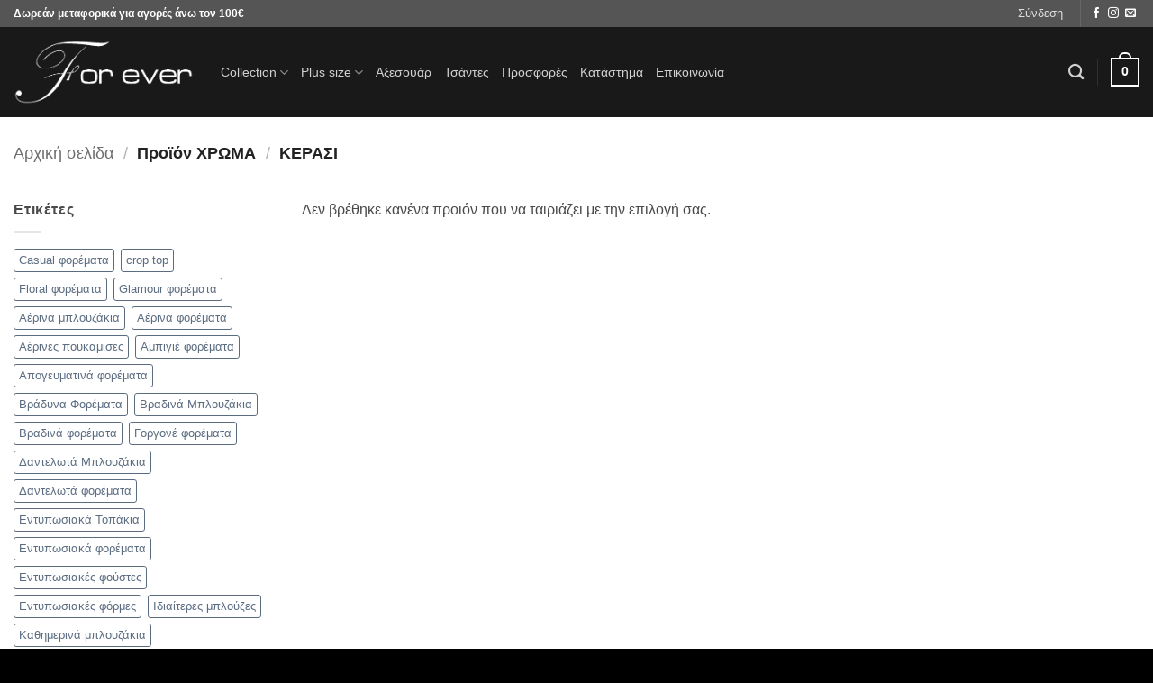

--- FILE ---
content_type: text/html; charset=UTF-8
request_url: https://www.foreverchania.gr/chroma/kerasi/
body_size: 17559
content:
<!DOCTYPE html>
<html lang="el" class="loading-site no-js">
<head>
	<meta charset="UTF-8" />
	<link rel="profile" href="https://gmpg.org/xfn/11" />
	<link rel="pingback" href="https://www.foreverchania.gr/xmlrpc.php" />

					<script type="1c2c26ec914b82ef89e79243-text/javascript">document.documentElement.className = document.documentElement.className + ' yes-js js_active js'</script>
			<script type="1c2c26ec914b82ef89e79243-text/javascript">(function(html){html.className = html.className.replace(/\bno-js\b/,'js')})(document.documentElement);</script>
<meta name='robots' content='index, follow, max-image-preview:large, max-snippet:-1, max-video-preview:-1' />
<meta name="viewport" content="width=device-width, initial-scale=1" />
	<!-- This site is optimized with the Yoast SEO plugin v26.7 - https://yoast.com/wordpress/plugins/seo/ -->
	<title>ΚΕΡΑΣΙ - For ever Chania Clothing &amp; Accessories</title>
	<link rel="canonical" href="https://www.foreverchania.gr/chroma/kerasi/" />
	<meta property="og:locale" content="el_GR" />
	<meta property="og:type" content="article" />
	<meta property="og:title" content="ΚΕΡΑΣΙ - For ever Chania Clothing &amp; Accessories" />
	<meta property="og:url" content="https://www.foreverchania.gr/chroma/kerasi/" />
	<meta property="og:site_name" content="For ever Chania Clothing &amp; Accessories" />
	<meta name="twitter:card" content="summary_large_image" />
	<script type="application/ld+json" class="yoast-schema-graph">{"@context":"https://schema.org","@graph":[{"@type":"CollectionPage","@id":"https://www.foreverchania.gr/chroma/kerasi/","url":"https://www.foreverchania.gr/chroma/kerasi/","name":"ΚΕΡΑΣΙ - For ever Chania Clothing & Accessories","isPartOf":{"@id":"https://www.foreverchania.gr/#website"},"breadcrumb":{"@id":"https://www.foreverchania.gr/chroma/kerasi/#breadcrumb"},"inLanguage":"el"},{"@type":"BreadcrumbList","@id":"https://www.foreverchania.gr/chroma/kerasi/#breadcrumb","itemListElement":[{"@type":"ListItem","position":1,"name":"Home","item":"https://www.foreverchania.gr/"},{"@type":"ListItem","position":2,"name":"ΚΕΡΑΣΙ"}]},{"@type":"WebSite","@id":"https://www.foreverchania.gr/#website","url":"https://www.foreverchania.gr/","name":"For ever Chania Clothing &amp; Accessories","description":"","potentialAction":[{"@type":"SearchAction","target":{"@type":"EntryPoint","urlTemplate":"https://www.foreverchania.gr/?s={search_term_string}"},"query-input":{"@type":"PropertyValueSpecification","valueRequired":true,"valueName":"search_term_string"}}],"inLanguage":"el"}]}</script>
	<!-- / Yoast SEO plugin. -->


<link rel='prefetch' href='https://www.foreverchania.gr/wp-content/themes/flatsome/assets/js/flatsome.js?ver=e2eddd6c228105dac048' />
<link rel='prefetch' href='https://www.foreverchania.gr/wp-content/themes/flatsome/assets/js/chunk.slider.js?ver=3.20.2' />
<link rel='prefetch' href='https://www.foreverchania.gr/wp-content/themes/flatsome/assets/js/chunk.popups.js?ver=3.20.2' />
<link rel='prefetch' href='https://www.foreverchania.gr/wp-content/themes/flatsome/assets/js/chunk.tooltips.js?ver=3.20.2' />
<link rel='prefetch' href='https://www.foreverchania.gr/wp-content/themes/flatsome/assets/js/woocommerce.js?ver=1c9be63d628ff7c3ff4c' />
<link rel="alternate" type="application/rss+xml" title="Ροή RSS &raquo; For ever Chania Clothing &amp; Accessories" href="https://www.foreverchania.gr/feed/" />
<link rel="alternate" type="application/rss+xml" title="Ροή Σχολίων &raquo; For ever Chania Clothing &amp; Accessories" href="https://www.foreverchania.gr/comments/feed/" />
<link rel="alternate" type="application/rss+xml" title="Ροή για For ever Chania Clothing &amp; Accessories &raquo; ΚΕΡΑΣΙ ΧΡΩΜΑ" href="https://www.foreverchania.gr/chroma/kerasi/feed/" />
<style id='wp-img-auto-sizes-contain-inline-css' type='text/css'>
img:is([sizes=auto i],[sizes^="auto," i]){contain-intrinsic-size:3000px 1500px}
/*# sourceURL=wp-img-auto-sizes-contain-inline-css */
</style>

<style id='wp-emoji-styles-inline-css' type='text/css'>

	img.wp-smiley, img.emoji {
		display: inline !important;
		border: none !important;
		box-shadow: none !important;
		height: 1em !important;
		width: 1em !important;
		margin: 0 0.07em !important;
		vertical-align: -0.1em !important;
		background: none !important;
		padding: 0 !important;
	}
/*# sourceURL=wp-emoji-styles-inline-css */
</style>
<style id='wp-block-library-inline-css' type='text/css'>
:root{--wp-block-synced-color:#7a00df;--wp-block-synced-color--rgb:122,0,223;--wp-bound-block-color:var(--wp-block-synced-color);--wp-editor-canvas-background:#ddd;--wp-admin-theme-color:#007cba;--wp-admin-theme-color--rgb:0,124,186;--wp-admin-theme-color-darker-10:#006ba1;--wp-admin-theme-color-darker-10--rgb:0,107,160.5;--wp-admin-theme-color-darker-20:#005a87;--wp-admin-theme-color-darker-20--rgb:0,90,135;--wp-admin-border-width-focus:2px}@media (min-resolution:192dpi){:root{--wp-admin-border-width-focus:1.5px}}.wp-element-button{cursor:pointer}:root .has-very-light-gray-background-color{background-color:#eee}:root .has-very-dark-gray-background-color{background-color:#313131}:root .has-very-light-gray-color{color:#eee}:root .has-very-dark-gray-color{color:#313131}:root .has-vivid-green-cyan-to-vivid-cyan-blue-gradient-background{background:linear-gradient(135deg,#00d084,#0693e3)}:root .has-purple-crush-gradient-background{background:linear-gradient(135deg,#34e2e4,#4721fb 50%,#ab1dfe)}:root .has-hazy-dawn-gradient-background{background:linear-gradient(135deg,#faaca8,#dad0ec)}:root .has-subdued-olive-gradient-background{background:linear-gradient(135deg,#fafae1,#67a671)}:root .has-atomic-cream-gradient-background{background:linear-gradient(135deg,#fdd79a,#004a59)}:root .has-nightshade-gradient-background{background:linear-gradient(135deg,#330968,#31cdcf)}:root .has-midnight-gradient-background{background:linear-gradient(135deg,#020381,#2874fc)}:root{--wp--preset--font-size--normal:16px;--wp--preset--font-size--huge:42px}.has-regular-font-size{font-size:1em}.has-larger-font-size{font-size:2.625em}.has-normal-font-size{font-size:var(--wp--preset--font-size--normal)}.has-huge-font-size{font-size:var(--wp--preset--font-size--huge)}.has-text-align-center{text-align:center}.has-text-align-left{text-align:left}.has-text-align-right{text-align:right}.has-fit-text{white-space:nowrap!important}#end-resizable-editor-section{display:none}.aligncenter{clear:both}.items-justified-left{justify-content:flex-start}.items-justified-center{justify-content:center}.items-justified-right{justify-content:flex-end}.items-justified-space-between{justify-content:space-between}.screen-reader-text{border:0;clip-path:inset(50%);height:1px;margin:-1px;overflow:hidden;padding:0;position:absolute;width:1px;word-wrap:normal!important}.screen-reader-text:focus{background-color:#ddd;clip-path:none;color:#444;display:block;font-size:1em;height:auto;left:5px;line-height:normal;padding:15px 23px 14px;text-decoration:none;top:5px;width:auto;z-index:100000}html :where(.has-border-color){border-style:solid}html :where([style*=border-top-color]){border-top-style:solid}html :where([style*=border-right-color]){border-right-style:solid}html :where([style*=border-bottom-color]){border-bottom-style:solid}html :where([style*=border-left-color]){border-left-style:solid}html :where([style*=border-width]){border-style:solid}html :where([style*=border-top-width]){border-top-style:solid}html :where([style*=border-right-width]){border-right-style:solid}html :where([style*=border-bottom-width]){border-bottom-style:solid}html :where([style*=border-left-width]){border-left-style:solid}html :where(img[class*=wp-image-]){height:auto;max-width:100%}:where(figure){margin:0 0 1em}html :where(.is-position-sticky){--wp-admin--admin-bar--position-offset:var(--wp-admin--admin-bar--height,0px)}@media screen and (max-width:600px){html :where(.is-position-sticky){--wp-admin--admin-bar--position-offset:0px}}

/*# sourceURL=wp-block-library-inline-css */
</style><link rel='stylesheet' id='wc-blocks-style-css' href='https://www.foreverchania.gr/wp-content/plugins/woocommerce/assets/client/blocks/wc-blocks.css?ver=wc-10.4.3' type='text/css' media='all' />
<style id='global-styles-inline-css' type='text/css'>
:root{--wp--preset--aspect-ratio--square: 1;--wp--preset--aspect-ratio--4-3: 4/3;--wp--preset--aspect-ratio--3-4: 3/4;--wp--preset--aspect-ratio--3-2: 3/2;--wp--preset--aspect-ratio--2-3: 2/3;--wp--preset--aspect-ratio--16-9: 16/9;--wp--preset--aspect-ratio--9-16: 9/16;--wp--preset--color--black: #000000;--wp--preset--color--cyan-bluish-gray: #abb8c3;--wp--preset--color--white: #ffffff;--wp--preset--color--pale-pink: #f78da7;--wp--preset--color--vivid-red: #cf2e2e;--wp--preset--color--luminous-vivid-orange: #ff6900;--wp--preset--color--luminous-vivid-amber: #fcb900;--wp--preset--color--light-green-cyan: #7bdcb5;--wp--preset--color--vivid-green-cyan: #00d084;--wp--preset--color--pale-cyan-blue: #8ed1fc;--wp--preset--color--vivid-cyan-blue: #0693e3;--wp--preset--color--vivid-purple: #9b51e0;--wp--preset--color--primary: #000000;--wp--preset--color--secondary: #C05530;--wp--preset--color--success: #627D47;--wp--preset--color--alert: #b20000;--wp--preset--gradient--vivid-cyan-blue-to-vivid-purple: linear-gradient(135deg,rgb(6,147,227) 0%,rgb(155,81,224) 100%);--wp--preset--gradient--light-green-cyan-to-vivid-green-cyan: linear-gradient(135deg,rgb(122,220,180) 0%,rgb(0,208,130) 100%);--wp--preset--gradient--luminous-vivid-amber-to-luminous-vivid-orange: linear-gradient(135deg,rgb(252,185,0) 0%,rgb(255,105,0) 100%);--wp--preset--gradient--luminous-vivid-orange-to-vivid-red: linear-gradient(135deg,rgb(255,105,0) 0%,rgb(207,46,46) 100%);--wp--preset--gradient--very-light-gray-to-cyan-bluish-gray: linear-gradient(135deg,rgb(238,238,238) 0%,rgb(169,184,195) 100%);--wp--preset--gradient--cool-to-warm-spectrum: linear-gradient(135deg,rgb(74,234,220) 0%,rgb(151,120,209) 20%,rgb(207,42,186) 40%,rgb(238,44,130) 60%,rgb(251,105,98) 80%,rgb(254,248,76) 100%);--wp--preset--gradient--blush-light-purple: linear-gradient(135deg,rgb(255,206,236) 0%,rgb(152,150,240) 100%);--wp--preset--gradient--blush-bordeaux: linear-gradient(135deg,rgb(254,205,165) 0%,rgb(254,45,45) 50%,rgb(107,0,62) 100%);--wp--preset--gradient--luminous-dusk: linear-gradient(135deg,rgb(255,203,112) 0%,rgb(199,81,192) 50%,rgb(65,88,208) 100%);--wp--preset--gradient--pale-ocean: linear-gradient(135deg,rgb(255,245,203) 0%,rgb(182,227,212) 50%,rgb(51,167,181) 100%);--wp--preset--gradient--electric-grass: linear-gradient(135deg,rgb(202,248,128) 0%,rgb(113,206,126) 100%);--wp--preset--gradient--midnight: linear-gradient(135deg,rgb(2,3,129) 0%,rgb(40,116,252) 100%);--wp--preset--font-size--small: 13px;--wp--preset--font-size--medium: 20px;--wp--preset--font-size--large: 36px;--wp--preset--font-size--x-large: 42px;--wp--preset--spacing--20: 0.44rem;--wp--preset--spacing--30: 0.67rem;--wp--preset--spacing--40: 1rem;--wp--preset--spacing--50: 1.5rem;--wp--preset--spacing--60: 2.25rem;--wp--preset--spacing--70: 3.38rem;--wp--preset--spacing--80: 5.06rem;--wp--preset--shadow--natural: 6px 6px 9px rgba(0, 0, 0, 0.2);--wp--preset--shadow--deep: 12px 12px 50px rgba(0, 0, 0, 0.4);--wp--preset--shadow--sharp: 6px 6px 0px rgba(0, 0, 0, 0.2);--wp--preset--shadow--outlined: 6px 6px 0px -3px rgb(255, 255, 255), 6px 6px rgb(0, 0, 0);--wp--preset--shadow--crisp: 6px 6px 0px rgb(0, 0, 0);}:where(body) { margin: 0; }.wp-site-blocks > .alignleft { float: left; margin-right: 2em; }.wp-site-blocks > .alignright { float: right; margin-left: 2em; }.wp-site-blocks > .aligncenter { justify-content: center; margin-left: auto; margin-right: auto; }:where(.is-layout-flex){gap: 0.5em;}:where(.is-layout-grid){gap: 0.5em;}.is-layout-flow > .alignleft{float: left;margin-inline-start: 0;margin-inline-end: 2em;}.is-layout-flow > .alignright{float: right;margin-inline-start: 2em;margin-inline-end: 0;}.is-layout-flow > .aligncenter{margin-left: auto !important;margin-right: auto !important;}.is-layout-constrained > .alignleft{float: left;margin-inline-start: 0;margin-inline-end: 2em;}.is-layout-constrained > .alignright{float: right;margin-inline-start: 2em;margin-inline-end: 0;}.is-layout-constrained > .aligncenter{margin-left: auto !important;margin-right: auto !important;}.is-layout-constrained > :where(:not(.alignleft):not(.alignright):not(.alignfull)){margin-left: auto !important;margin-right: auto !important;}body .is-layout-flex{display: flex;}.is-layout-flex{flex-wrap: wrap;align-items: center;}.is-layout-flex > :is(*, div){margin: 0;}body .is-layout-grid{display: grid;}.is-layout-grid > :is(*, div){margin: 0;}body{padding-top: 0px;padding-right: 0px;padding-bottom: 0px;padding-left: 0px;}a:where(:not(.wp-element-button)){text-decoration: none;}:root :where(.wp-element-button, .wp-block-button__link){background-color: #32373c;border-width: 0;color: #fff;font-family: inherit;font-size: inherit;font-style: inherit;font-weight: inherit;letter-spacing: inherit;line-height: inherit;padding-top: calc(0.667em + 2px);padding-right: calc(1.333em + 2px);padding-bottom: calc(0.667em + 2px);padding-left: calc(1.333em + 2px);text-decoration: none;text-transform: inherit;}.has-black-color{color: var(--wp--preset--color--black) !important;}.has-cyan-bluish-gray-color{color: var(--wp--preset--color--cyan-bluish-gray) !important;}.has-white-color{color: var(--wp--preset--color--white) !important;}.has-pale-pink-color{color: var(--wp--preset--color--pale-pink) !important;}.has-vivid-red-color{color: var(--wp--preset--color--vivid-red) !important;}.has-luminous-vivid-orange-color{color: var(--wp--preset--color--luminous-vivid-orange) !important;}.has-luminous-vivid-amber-color{color: var(--wp--preset--color--luminous-vivid-amber) !important;}.has-light-green-cyan-color{color: var(--wp--preset--color--light-green-cyan) !important;}.has-vivid-green-cyan-color{color: var(--wp--preset--color--vivid-green-cyan) !important;}.has-pale-cyan-blue-color{color: var(--wp--preset--color--pale-cyan-blue) !important;}.has-vivid-cyan-blue-color{color: var(--wp--preset--color--vivid-cyan-blue) !important;}.has-vivid-purple-color{color: var(--wp--preset--color--vivid-purple) !important;}.has-primary-color{color: var(--wp--preset--color--primary) !important;}.has-secondary-color{color: var(--wp--preset--color--secondary) !important;}.has-success-color{color: var(--wp--preset--color--success) !important;}.has-alert-color{color: var(--wp--preset--color--alert) !important;}.has-black-background-color{background-color: var(--wp--preset--color--black) !important;}.has-cyan-bluish-gray-background-color{background-color: var(--wp--preset--color--cyan-bluish-gray) !important;}.has-white-background-color{background-color: var(--wp--preset--color--white) !important;}.has-pale-pink-background-color{background-color: var(--wp--preset--color--pale-pink) !important;}.has-vivid-red-background-color{background-color: var(--wp--preset--color--vivid-red) !important;}.has-luminous-vivid-orange-background-color{background-color: var(--wp--preset--color--luminous-vivid-orange) !important;}.has-luminous-vivid-amber-background-color{background-color: var(--wp--preset--color--luminous-vivid-amber) !important;}.has-light-green-cyan-background-color{background-color: var(--wp--preset--color--light-green-cyan) !important;}.has-vivid-green-cyan-background-color{background-color: var(--wp--preset--color--vivid-green-cyan) !important;}.has-pale-cyan-blue-background-color{background-color: var(--wp--preset--color--pale-cyan-blue) !important;}.has-vivid-cyan-blue-background-color{background-color: var(--wp--preset--color--vivid-cyan-blue) !important;}.has-vivid-purple-background-color{background-color: var(--wp--preset--color--vivid-purple) !important;}.has-primary-background-color{background-color: var(--wp--preset--color--primary) !important;}.has-secondary-background-color{background-color: var(--wp--preset--color--secondary) !important;}.has-success-background-color{background-color: var(--wp--preset--color--success) !important;}.has-alert-background-color{background-color: var(--wp--preset--color--alert) !important;}.has-black-border-color{border-color: var(--wp--preset--color--black) !important;}.has-cyan-bluish-gray-border-color{border-color: var(--wp--preset--color--cyan-bluish-gray) !important;}.has-white-border-color{border-color: var(--wp--preset--color--white) !important;}.has-pale-pink-border-color{border-color: var(--wp--preset--color--pale-pink) !important;}.has-vivid-red-border-color{border-color: var(--wp--preset--color--vivid-red) !important;}.has-luminous-vivid-orange-border-color{border-color: var(--wp--preset--color--luminous-vivid-orange) !important;}.has-luminous-vivid-amber-border-color{border-color: var(--wp--preset--color--luminous-vivid-amber) !important;}.has-light-green-cyan-border-color{border-color: var(--wp--preset--color--light-green-cyan) !important;}.has-vivid-green-cyan-border-color{border-color: var(--wp--preset--color--vivid-green-cyan) !important;}.has-pale-cyan-blue-border-color{border-color: var(--wp--preset--color--pale-cyan-blue) !important;}.has-vivid-cyan-blue-border-color{border-color: var(--wp--preset--color--vivid-cyan-blue) !important;}.has-vivid-purple-border-color{border-color: var(--wp--preset--color--vivid-purple) !important;}.has-primary-border-color{border-color: var(--wp--preset--color--primary) !important;}.has-secondary-border-color{border-color: var(--wp--preset--color--secondary) !important;}.has-success-border-color{border-color: var(--wp--preset--color--success) !important;}.has-alert-border-color{border-color: var(--wp--preset--color--alert) !important;}.has-vivid-cyan-blue-to-vivid-purple-gradient-background{background: var(--wp--preset--gradient--vivid-cyan-blue-to-vivid-purple) !important;}.has-light-green-cyan-to-vivid-green-cyan-gradient-background{background: var(--wp--preset--gradient--light-green-cyan-to-vivid-green-cyan) !important;}.has-luminous-vivid-amber-to-luminous-vivid-orange-gradient-background{background: var(--wp--preset--gradient--luminous-vivid-amber-to-luminous-vivid-orange) !important;}.has-luminous-vivid-orange-to-vivid-red-gradient-background{background: var(--wp--preset--gradient--luminous-vivid-orange-to-vivid-red) !important;}.has-very-light-gray-to-cyan-bluish-gray-gradient-background{background: var(--wp--preset--gradient--very-light-gray-to-cyan-bluish-gray) !important;}.has-cool-to-warm-spectrum-gradient-background{background: var(--wp--preset--gradient--cool-to-warm-spectrum) !important;}.has-blush-light-purple-gradient-background{background: var(--wp--preset--gradient--blush-light-purple) !important;}.has-blush-bordeaux-gradient-background{background: var(--wp--preset--gradient--blush-bordeaux) !important;}.has-luminous-dusk-gradient-background{background: var(--wp--preset--gradient--luminous-dusk) !important;}.has-pale-ocean-gradient-background{background: var(--wp--preset--gradient--pale-ocean) !important;}.has-electric-grass-gradient-background{background: var(--wp--preset--gradient--electric-grass) !important;}.has-midnight-gradient-background{background: var(--wp--preset--gradient--midnight) !important;}.has-small-font-size{font-size: var(--wp--preset--font-size--small) !important;}.has-medium-font-size{font-size: var(--wp--preset--font-size--medium) !important;}.has-large-font-size{font-size: var(--wp--preset--font-size--large) !important;}.has-x-large-font-size{font-size: var(--wp--preset--font-size--x-large) !important;}
/*# sourceURL=global-styles-inline-css */
</style>

<link rel='stylesheet' id='cool-tag-cloud-css' href='https://www.foreverchania.gr/wp-content/plugins/cool-tag-cloud/inc/cool-tag-cloud.css?ver=2.25' type='text/css' media='all' />
<link rel='stylesheet' id='simply-iris-payment-css' href='https://www.foreverchania.gr/wp-content/plugins/simply-iris-payment/assets/css/iris-payment.css?ver=1.0.0' type='text/css' media='all' />
<link rel='stylesheet' id='ct.sizeguide.css-css' href='https://www.foreverchania.gr/wp-content/plugins/size_guide/assets/css/ct.sizeguide.css?ver=9de572add768cac3bdf1e676f95c047f' type='text/css' media='all' />
<link rel='stylesheet' id='ct.sizeguide.style.css-css' href='https://www.foreverchania.gr/wp-content/plugins/size_guide/assets//css/ct.sizeguide.style2.css?ver=9de572add768cac3bdf1e676f95c047f' type='text/css' media='all' />
<link rel='stylesheet' id='magnific.popup.css-css' href='https://www.foreverchania.gr/wp-content/plugins/size_guide/assets/css/magnific.popup.css?ver=9de572add768cac3bdf1e676f95c047f' type='text/css' media='all' />
<link rel='stylesheet' id='woo-stickers-by-webline-css' href='https://www.foreverchania.gr/wp-content/plugins/woo-stickers-by-webline/public/css/woo-stickers-by-webline-public.css?ver=1.2.8' type='text/css' media='all' />
<style id='woocommerce-inline-inline-css' type='text/css'>
.woocommerce form .form-row .required { visibility: visible; }
/*# sourceURL=woocommerce-inline-inline-css */
</style>
<link rel='stylesheet' id='flatsome-ninjaforms-css' href='https://www.foreverchania.gr/wp-content/themes/flatsome/inc/integrations/ninjaforms/ninjaforms.css?ver=3.20.2' type='text/css' media='all' />
<link rel='stylesheet' id='flatsome-woocommerce-wishlist-css' href='https://www.foreverchania.gr/wp-content/themes/flatsome/inc/integrations/wc-yith-wishlist/wishlist.css?ver=3.20.2' type='text/css' media='all' />
<link rel='stylesheet' id='flatsome-main-css' href='https://www.foreverchania.gr/wp-content/themes/flatsome/assets/css/flatsome.css?ver=3.20.2' type='text/css' media='all' />
<style id='flatsome-main-inline-css' type='text/css'>
@font-face {
				font-family: "fl-icons";
				font-display: block;
				src: url(https://www.foreverchania.gr/wp-content/themes/flatsome/assets/css/icons/fl-icons.eot?v=3.20.2);
				src:
					url(https://www.foreverchania.gr/wp-content/themes/flatsome/assets/css/icons/fl-icons.eot#iefix?v=3.20.2) format("embedded-opentype"),
					url(https://www.foreverchania.gr/wp-content/themes/flatsome/assets/css/icons/fl-icons.woff2?v=3.20.2) format("woff2"),
					url(https://www.foreverchania.gr/wp-content/themes/flatsome/assets/css/icons/fl-icons.ttf?v=3.20.2) format("truetype"),
					url(https://www.foreverchania.gr/wp-content/themes/flatsome/assets/css/icons/fl-icons.woff?v=3.20.2) format("woff"),
					url(https://www.foreverchania.gr/wp-content/themes/flatsome/assets/css/icons/fl-icons.svg?v=3.20.2#fl-icons) format("svg");
			}
/*# sourceURL=flatsome-main-inline-css */
</style>
<link rel='stylesheet' id='flatsome-shop-css' href='https://www.foreverchania.gr/wp-content/themes/flatsome/assets/css/flatsome-shop.css?ver=3.20.2' type='text/css' media='all' />
<link rel='stylesheet' id='flatsome-style-css' href='https://www.foreverchania.gr/wp-content/themes/flatsome/style.css?ver=3.20.2' type='text/css' media='all' />
<script type="1c2c26ec914b82ef89e79243-text/javascript" src="https://www.foreverchania.gr/wp-includes/js/jquery/jquery.min.js?ver=3.7.1" id="jquery-core-js"></script>
<script type="1c2c26ec914b82ef89e79243-text/javascript" src="https://www.foreverchania.gr/wp-includes/js/jquery/jquery-migrate.min.js?ver=3.4.1" id="jquery-migrate-js"></script>
<script type="1c2c26ec914b82ef89e79243-text/javascript" src="https://www.foreverchania.gr/wp-content/plugins/size_guide/assets/js/magnific.popup.js?ver=9de572add768cac3bdf1e676f95c047f" id="magnific.popup.js-js"></script>
<script type="1c2c26ec914b82ef89e79243-text/javascript" src="https://www.foreverchania.gr/wp-content/plugins/size_guide/assets/js/ct.sg.front.js?ver=9de572add768cac3bdf1e676f95c047f" id="ct.sg.front.js-js"></script>
<script type="1c2c26ec914b82ef89e79243-text/javascript" src="https://www.foreverchania.gr/wp-content/plugins/woo-stickers-by-webline/public/js/woo-stickers-by-webline-public.js?ver=1.2.8" id="woo-stickers-by-webline-js"></script>
<script type="1c2c26ec914b82ef89e79243-text/javascript" src="https://www.foreverchania.gr/wp-content/plugins/woocommerce/assets/js/jquery-blockui/jquery.blockUI.min.js?ver=2.7.0-wc.10.4.3" id="wc-jquery-blockui-js" data-wp-strategy="defer"></script>
<script type="1c2c26ec914b82ef89e79243-text/javascript" id="wc-add-to-cart-js-extra">
/* <![CDATA[ */
var wc_add_to_cart_params = {"ajax_url":"/wp-admin/admin-ajax.php","wc_ajax_url":"/?wc-ajax=%%endpoint%%","i18n_view_cart":"\u039a\u03b1\u03bb\u03ac\u03b8\u03b9","cart_url":"https://www.foreverchania.gr/cart/","is_cart":"","cart_redirect_after_add":"no"};
//# sourceURL=wc-add-to-cart-js-extra
/* ]]> */
</script>
<script type="1c2c26ec914b82ef89e79243-text/javascript" src="https://www.foreverchania.gr/wp-content/plugins/woocommerce/assets/js/frontend/add-to-cart.min.js?ver=10.4.3" id="wc-add-to-cart-js" defer="defer" data-wp-strategy="defer"></script>
<script type="1c2c26ec914b82ef89e79243-text/javascript" src="https://www.foreverchania.gr/wp-content/plugins/woocommerce/assets/js/js-cookie/js.cookie.min.js?ver=2.1.4-wc.10.4.3" id="wc-js-cookie-js" data-wp-strategy="defer"></script>
<link rel="https://api.w.org/" href="https://www.foreverchania.gr/wp-json/" /><link rel="EditURI" type="application/rsd+xml" title="RSD" href="https://www.foreverchania.gr/xmlrpc.php?rsd" />

	<noscript><style>.woocommerce-product-gallery{ opacity: 1 !important; }</style></noscript>
	<link rel="icon" href="https://www.foreverchania.gr/wp-content/uploads/2025/12/icon-100x100.png" sizes="32x32" />
<link rel="icon" href="https://www.foreverchania.gr/wp-content/uploads/2025/12/icon-200x200.png" sizes="192x192" />
<link rel="apple-touch-icon" href="https://www.foreverchania.gr/wp-content/uploads/2025/12/icon-200x200.png" />
<meta name="msapplication-TileImage" content="https://www.foreverchania.gr/wp-content/uploads/2025/12/icon.png" />
<style id="custom-css" type="text/css">:root {--primary-color: #000000;--fs-color-primary: #000000;--fs-color-secondary: #C05530;--fs-color-success: #627D47;--fs-color-alert: #b20000;--fs-color-base: #4a4a4a;--fs-experimental-link-color: #334862;--fs-experimental-link-color-hover: #111;}.tooltipster-base {--tooltip-color: #fff;--tooltip-bg-color: #000;}.off-canvas-right .mfp-content, .off-canvas-left .mfp-content {--drawer-width: 300px;}.off-canvas .mfp-content.off-canvas-cart {--drawer-width: 360px;}.container-width, .full-width .ubermenu-nav, .container, .row{max-width: 1570px}.row.row-collapse{max-width: 1540px}.row.row-small{max-width: 1562.5px}.row.row-large{max-width: 1600px}.header-main{height: 100px}#logo img{max-height: 100px}#logo{width:200px;}.header-bottom{min-height: 55px}.header-top{min-height: 30px}.transparent .header-main{height: 90px}.transparent #logo img{max-height: 90px}.has-transparent + .page-title:first-of-type,.has-transparent + #main > .page-title,.has-transparent + #main > div > .page-title,.has-transparent + #main .page-header-wrapper:first-of-type .page-title{padding-top: 120px;}.header.show-on-scroll,.stuck .header-main{height:70px!important}.stuck #logo img{max-height: 70px!important}.header-bg-color {background-color: rgba(0,0,0,0.9)}.header-bottom {background-color: #f1f1f1}.header-main .nav > li > a{line-height: 16px }.stuck .header-main .nav > li > a{line-height: 50px }@media (max-width: 549px) {.header-main{height: 70px}#logo img{max-height: 70px}}.header-top{background-color:#555555!important;}.breadcrumbs{text-transform: none;}button,.button{text-transform: none;}.nav > li > a, .links > li > a{text-transform: none;}.section-title span{text-transform: none;}h3.widget-title,span.widget-title{text-transform: none;}@media screen and (min-width: 550px){.products .box-vertical .box-image{min-width: 300px!important;width: 300px!important;}}.footer-1{background-color: #777777}.footer-2{background-color: #000000}.absolute-footer, html{background-color: #000000}.nav-vertical-fly-out > li + li {border-top-width: 1px; border-top-style: solid;}.label-new.menu-item > a:after{content:"New";}.label-hot.menu-item > a:after{content:"Hot";}.label-sale.menu-item > a:after{content:"Sale";}.label-popular.menu-item > a:after{content:"Popular";}</style><style id="kirki-inline-styles"></style><link rel='stylesheet' id='select2-css' href='https://www.foreverchania.gr/wp-content/plugins/woocommerce/assets/css/select2.css?ver=10.4.3' type='text/css' media='all' />
</head>

<body class="archive tax-pa_chroma term-kerasi term-291 wp-theme-flatsome theme-flatsome woocommerce woocommerce-page woocommerce-no-js full-width lightbox nav-dropdown-has-arrow nav-dropdown-has-shadow nav-dropdown-has-border">


<a class="skip-link screen-reader-text" href="#main">Μετάβαση στο περιεχόμενο</a>

<div id="wrapper">

	
	<header id="header" class="header header-full-width has-sticky sticky-jump">
		<div class="header-wrapper">
			<div id="top-bar" class="header-top nav-dark">
    <div class="flex-row container">
      <div class="flex-col hide-for-medium flex-left">
          <ul class="nav nav-left medium-nav-center nav-small  nav-divided">
              <li class="html custom html_topbar_left"><b>Δωρεάν μεταφορικά για αγορές άνω τον 100€</b>
</li>          </ul>
      </div>

      <div class="flex-col hide-for-medium flex-center">
          <ul class="nav nav-center nav-small  nav-divided">
                        </ul>
      </div>

      <div class="flex-col hide-for-medium flex-right">
         <ul class="nav top-bar-nav nav-right nav-small  nav-divided">
              
<li class="account-item has-icon">

	<a href="https://www.foreverchania.gr/my-account/" class="nav-top-link nav-top-not-logged-in is-small is-small" title="Σύνδεση" role="button" data-open="#login-form-popup" aria-controls="login-form-popup" aria-expanded="false" aria-haspopup="dialog" data-flatsome-role-button>
					<span>
			Σύνδεση			</span>
				</a>




</li>
<li class="header-divider"></li><li class="html header-social-icons ml-0">
	<div class="social-icons follow-icons" ><a href="http://url" target="_blank" data-label="Facebook" class="icon plain tooltip facebook" title="Follow on Facebook" aria-label="Follow on Facebook" rel="noopener nofollow"><i class="icon-facebook" aria-hidden="true"></i></a><a href="http://url" target="_blank" data-label="Instagram" class="icon plain tooltip instagram" title="Follow on Instagram" aria-label="Follow on Instagram" rel="noopener nofollow"><i class="icon-instagram" aria-hidden="true"></i></a><a href="/cdn-cgi/l/email-protection#d6afb9a3a496b3bbb7bfba" data-label="E-mail" target="_blank" class="icon plain tooltip email" title="Send us an email" aria-label="Send us an email" rel="nofollow noopener"><i class="icon-envelop" aria-hidden="true"></i></a></div></li>
          </ul>
      </div>

            <div class="flex-col show-for-medium flex-grow">
          <ul class="nav nav-center nav-small mobile-nav  nav-divided">
              <li class="html custom html_topbar_left"><b>Δωρεάν μεταφορικά για αγορές άνω τον 100€</b>
</li>          </ul>
      </div>
      
    </div>
</div>
<div id="masthead" class="header-main nav-dark">
      <div class="header-inner flex-row container logo-left medium-logo-center" role="navigation">

          <!-- Logo -->
          <div id="logo" class="flex-col logo">
            
<!-- Header logo -->
<a href="https://www.foreverchania.gr/" title="For ever Chania Clothing &amp; Accessories" rel="home">
		<img width="908" height="330" src="https://www.foreverchania.gr/wp-content/uploads/2018/06/foreverchanialogo-1.png" class="header_logo header-logo" alt="For ever Chania Clothing &amp; Accessories"/><img  width="908" height="330" src="https://www.foreverchania.gr/wp-content/uploads/2018/06/foreverchanialogo-1.png" class="header-logo-dark" alt="For ever Chania Clothing &amp; Accessories"/></a>
          </div>

          <!-- Mobile Left Elements -->
          <div class="flex-col show-for-medium flex-left">
            <ul class="mobile-nav nav nav-left ">
              <li class="nav-icon has-icon">
			<a href="#" class="is-small" data-open="#main-menu" data-pos="left" data-bg="main-menu-overlay" role="button" aria-label="Menu" aria-controls="main-menu" aria-expanded="false" aria-haspopup="dialog" data-flatsome-role-button>
			<i class="icon-menu" aria-hidden="true"></i>					</a>
	</li>
            </ul>
          </div>

          <!-- Left Elements -->
          <div class="flex-col hide-for-medium flex-left
            flex-grow">
            <ul class="header-nav header-nav-main nav nav-left  nav-size-medium" >
              <li id="menu-item-24" class="menu-item menu-item-type-taxonomy menu-item-object-product_cat menu-item-has-children menu-item-24 menu-item-design-default has-dropdown"><a href="https://www.foreverchania.gr/product-category/collection/" class="nav-top-link" aria-expanded="false" aria-haspopup="menu">Collection<i class="icon-angle-down" aria-hidden="true"></i></a>
<ul class="sub-menu nav-dropdown nav-dropdown-default">
	<li id="menu-item-25" class="menu-item menu-item-type-taxonomy menu-item-object-product_cat menu-item-25"><a href="https://www.foreverchania.gr/product-category/collection/foremata/">Φορέματα</a></li>
	<li id="menu-item-26" class="menu-item menu-item-type-taxonomy menu-item-object-product_cat menu-item-26"><a href="https://www.foreverchania.gr/product-category/collection/foustes/">Φούστες</a></li>
	<li id="menu-item-27" class="menu-item menu-item-type-taxonomy menu-item-object-product_cat menu-item-27"><a href="https://www.foreverchania.gr/product-category/collection/mplouzes/">Μπλούζες</a></li>
	<li id="menu-item-31" class="menu-item menu-item-type-taxonomy menu-item-object-product_cat menu-item-31"><a href="https://www.foreverchania.gr/product-category/collection/poukamisa/">Πουκάμισα</a></li>
	<li id="menu-item-29" class="menu-item menu-item-type-taxonomy menu-item-object-product_cat menu-item-29"><a href="https://www.foreverchania.gr/product-category/collection/pantelonia/">Παντελόνια</a></li>
	<li id="menu-item-28" class="menu-item menu-item-type-taxonomy menu-item-object-product_cat menu-item-28"><a href="https://www.foreverchania.gr/product-category/collection/olosomes-formes/">Ολόσωμες Φόρμες</a></li>
	<li id="menu-item-30" class="menu-item menu-item-type-taxonomy menu-item-object-product_cat menu-item-30"><a href="https://www.foreverchania.gr/product-category/collection/panoforia/">Πανωφόρια</a></li>
</ul>
</li>
<li id="menu-item-33" class="menu-item menu-item-type-taxonomy menu-item-object-product_cat menu-item-has-children menu-item-33 menu-item-design-default has-dropdown"><a href="https://www.foreverchania.gr/product-category/plus-size/" class="nav-top-link" aria-expanded="false" aria-haspopup="menu">Plus size<i class="icon-angle-down" aria-hidden="true"></i></a>
<ul class="sub-menu nav-dropdown nav-dropdown-default">
	<li id="menu-item-39" class="menu-item menu-item-type-taxonomy menu-item-object-product_cat menu-item-39"><a href="https://www.foreverchania.gr/product-category/plus-size/foremata-plus-size/">Φορέματα</a></li>
	<li id="menu-item-38" class="menu-item menu-item-type-taxonomy menu-item-object-product_cat menu-item-38"><a href="https://www.foreverchania.gr/product-category/plus-size/foustes-plus-size/">Φούστες</a></li>
	<li id="menu-item-34" class="menu-item menu-item-type-taxonomy menu-item-object-product_cat menu-item-34"><a href="https://www.foreverchania.gr/product-category/plus-size/mplouzes-plus-size/">Μπλούζες</a></li>
	<li id="menu-item-37" class="menu-item menu-item-type-taxonomy menu-item-object-product_cat menu-item-37"><a href="https://www.foreverchania.gr/product-category/plus-size/poukamisa-plus-size/">Πουκάμισα</a></li>
	<li id="menu-item-32" class="menu-item menu-item-type-taxonomy menu-item-object-product_cat menu-item-32"><a href="https://www.foreverchania.gr/product-category/plus-size/pantelonia-plus-size/">Παντελόνια</a></li>
	<li id="menu-item-35" class="menu-item menu-item-type-taxonomy menu-item-object-product_cat menu-item-35"><a href="https://www.foreverchania.gr/product-category/plus-size/olosomes-formes-plus-size/">Ολόσωμες Φόρμες</a></li>
	<li id="menu-item-36" class="menu-item menu-item-type-taxonomy menu-item-object-product_cat menu-item-36"><a href="https://www.foreverchania.gr/product-category/plus-size/panoforia-plus-size/">Πανωφόρια</a></li>
</ul>
</li>
<li id="menu-item-40" class="menu-item menu-item-type-taxonomy menu-item-object-product_cat menu-item-40 menu-item-design-default"><a href="https://www.foreverchania.gr/product-category/axesouar/" class="nav-top-link">Αξεσουάρ</a></li>
<li id="menu-item-41" class="menu-item menu-item-type-taxonomy menu-item-object-product_cat menu-item-41 menu-item-design-default"><a href="https://www.foreverchania.gr/product-category/tsantes/" class="nav-top-link">Τσάντες</a></li>
<li id="menu-item-5525" class="menu-item menu-item-type-taxonomy menu-item-object-product_cat menu-item-5525 menu-item-design-default"><a href="https://www.foreverchania.gr/product-category/offer/" class="nav-top-link">Προσφορές</a></li>
<li id="menu-item-1770" class="menu-item menu-item-type-post_type menu-item-object-page menu-item-1770 menu-item-design-default"><a href="https://www.foreverchania.gr/katastimata/" class="nav-top-link">Κατάστημα</a></li>
<li id="menu-item-1726" class="menu-item menu-item-type-post_type menu-item-object-page menu-item-1726 menu-item-design-default"><a href="https://www.foreverchania.gr/contact/" class="nav-top-link">Επικοινωνία</a></li>
            </ul>
          </div>

          <!-- Right Elements -->
          <div class="flex-col hide-for-medium flex-right">
            <ul class="header-nav header-nav-main nav nav-right  nav-size-medium">
              <li class="header-search header-search-dropdown has-icon has-dropdown menu-item-has-children">
		<a href="#" aria-label="Αναζήτηση" aria-haspopup="true" aria-expanded="false" aria-controls="ux-search-dropdown" class="nav-top-link is-small"><i class="icon-search" aria-hidden="true"></i></a>
		<ul id="ux-search-dropdown" class="nav-dropdown nav-dropdown-default">
	 	<li class="header-search-form search-form html relative has-icon">
	<div class="header-search-form-wrapper">
		<div class="searchform-wrapper ux-search-box relative is-normal"><form role="search" method="get" class="searchform" action="https://www.foreverchania.gr/">
	<div class="flex-row relative">
						<div class="flex-col flex-grow">
			<label class="screen-reader-text" for="woocommerce-product-search-field-0">Αναζήτηση για:</label>
			<input type="search" id="woocommerce-product-search-field-0" class="search-field mb-0" placeholder="Αναζήτηση&hellip;" value="" name="s" />
			<input type="hidden" name="post_type" value="product" />
					</div>
		<div class="flex-col">
			<button type="submit" value="Αναζήτηση" class="ux-search-submit submit-button secondary button  icon mb-0" aria-label="Submit">
				<i class="icon-search" aria-hidden="true"></i>			</button>
		</div>
	</div>
	<div class="live-search-results text-left z-top"></div>
</form>
</div>	</div>
</li>
	</ul>
</li>
<li class="header-divider"></li><li class="cart-item has-icon has-dropdown">

<a href="https://www.foreverchania.gr/cart/" class="header-cart-link nav-top-link is-small" title="Καλάθι" aria-label="Καλάθι" aria-expanded="false" aria-haspopup="true" role="button" data-flatsome-role-button>


    <span class="cart-icon image-icon">
    <strong>0</strong>
  </span>
  </a>

 <ul class="nav-dropdown nav-dropdown-default">
    <li class="html widget_shopping_cart">
      <div class="widget_shopping_cart_content">
        

	<div class="ux-mini-cart-empty flex flex-row-col text-center pt pb">
				<div class="ux-mini-cart-empty-icon">
			<svg aria-hidden="true" xmlns="http://www.w3.org/2000/svg" viewBox="0 0 17 19" style="opacity:.1;height:80px;">
				<path d="M8.5 0C6.7 0 5.3 1.2 5.3 2.7v2H2.1c-.3 0-.6.3-.7.7L0 18.2c0 .4.2.8.6.8h15.7c.4 0 .7-.3.7-.7v-.1L15.6 5.4c0-.3-.3-.6-.7-.6h-3.2v-2c0-1.6-1.4-2.8-3.2-2.8zM6.7 2.7c0-.8.8-1.4 1.8-1.4s1.8.6 1.8 1.4v2H6.7v-2zm7.5 3.4 1.3 11.5h-14L2.8 6.1h2.5v1.4c0 .4.3.7.7.7.4 0 .7-.3.7-.7V6.1h3.5v1.4c0 .4.3.7.7.7s.7-.3.7-.7V6.1h2.6z" fill-rule="evenodd" clip-rule="evenodd" fill="currentColor"></path>
			</svg>
		</div>
				<p class="woocommerce-mini-cart__empty-message empty">Κανένα προϊόν στο καλάθι σας.</p>
					<p class="return-to-shop">
				<a class="button primary wc-backward" href="https://www.foreverchania.gr/shop/">
					Επιστροφή στο κατάστημα				</a>
			</p>
				</div>


      </div>
    </li>
     </ul>

</li>
            </ul>
          </div>

          <!-- Mobile Right Elements -->
          <div class="flex-col show-for-medium flex-right">
            <ul class="mobile-nav nav nav-right ">
              <li class="cart-item has-icon">


		<a href="https://www.foreverchania.gr/cart/" class="header-cart-link nav-top-link is-small off-canvas-toggle" title="Καλάθι" aria-label="Καλάθι" aria-expanded="false" aria-haspopup="dialog" role="button" data-open="#cart-popup" data-class="off-canvas-cart" data-pos="right" aria-controls="cart-popup" data-flatsome-role-button>

    <span class="cart-icon image-icon">
    <strong>0</strong>
  </span>
  </a>


  <!-- Cart Sidebar Popup -->
  <div id="cart-popup" class="mfp-hide">
  <div class="cart-popup-inner inner-padding cart-popup-inner--sticky">
      <div class="cart-popup-title text-center">
          <span class="heading-font uppercase">Καλάθι</span>
          <div class="is-divider"></div>
      </div>
	  <div class="widget_shopping_cart">
		  <div class="widget_shopping_cart_content">
			  

	<div class="ux-mini-cart-empty flex flex-row-col text-center pt pb">
				<div class="ux-mini-cart-empty-icon">
			<svg aria-hidden="true" xmlns="http://www.w3.org/2000/svg" viewBox="0 0 17 19" style="opacity:.1;height:80px;">
				<path d="M8.5 0C6.7 0 5.3 1.2 5.3 2.7v2H2.1c-.3 0-.6.3-.7.7L0 18.2c0 .4.2.8.6.8h15.7c.4 0 .7-.3.7-.7v-.1L15.6 5.4c0-.3-.3-.6-.7-.6h-3.2v-2c0-1.6-1.4-2.8-3.2-2.8zM6.7 2.7c0-.8.8-1.4 1.8-1.4s1.8.6 1.8 1.4v2H6.7v-2zm7.5 3.4 1.3 11.5h-14L2.8 6.1h2.5v1.4c0 .4.3.7.7.7.4 0 .7-.3.7-.7V6.1h3.5v1.4c0 .4.3.7.7.7s.7-.3.7-.7V6.1h2.6z" fill-rule="evenodd" clip-rule="evenodd" fill="currentColor"></path>
			</svg>
		</div>
				<p class="woocommerce-mini-cart__empty-message empty">Κανένα προϊόν στο καλάθι σας.</p>
					<p class="return-to-shop">
				<a class="button primary wc-backward" href="https://www.foreverchania.gr/shop/">
					Επιστροφή στο κατάστημα				</a>
			</p>
				</div>


		  </div>
	  </div>
               </div>
  </div>

</li>
            </ul>
          </div>

      </div>

            <div class="container"><div class="top-divider full-width"></div></div>
      </div>

<div class="header-bg-container fill"><div class="header-bg-image fill"></div><div class="header-bg-color fill"></div></div>		</div>
	</header>

	<div class="shop-page-title category-page-title page-title ">
	<div class="page-title-inner flex-row  medium-flex-wrap container">
		<div class="flex-col flex-grow medium-text-center">
			<div class="is-large">
	<nav class="woocommerce-breadcrumb breadcrumbs uppercase" aria-label="Breadcrumb"><a href="https://www.foreverchania.gr">Αρχική σελίδα</a> <span class="divider">&#47;</span> Προϊόν ΧΡΩΜΑ <span class="divider">&#47;</span> ΚΕΡΑΣΙ</nav></div>
<div class="category-filtering category-filter-row show-for-medium">
	<a href="#" data-open="#shop-sidebar" data-pos="left" class="filter-button uppercase plain" role="button" aria-controls="shop-sidebar" aria-expanded="false" aria-haspopup="dialog" data-visible-after="true" data-flatsome-role-button>
		<i class="icon-equalizer" aria-hidden="true"></i>		<strong>Φιλτράρισμα</strong>
	</a>
	<div class="inline-block">
			</div>
</div>
		</div>
		<div class="flex-col medium-text-center">
					</div>
	</div>
</div>

	<main id="main" class="">
<div class="row category-page-row">

		<div class="col large-3 hide-for-medium ">
						<div id="shop-sidebar" class="sidebar-inner col-inner">
				<aside id="tag_cloud-7" class="widget widget_tag_cloud"><span class="widget-title shop-sidebar">Ετικέτες</span><div class="is-divider small"></div><div class="tagcloud"><a href="https://www.foreverchania.gr/product-tag/casual-foremata/" class="tag-cloud-link tag-link-126 tag-link-position-1" style="font-size: 11.310344827586pt;" aria-label="Casual φορέματα (2 στοιχεία)">Casual φορέματα</a>
<a href="https://www.foreverchania.gr/product-tag/crop-top/" class="tag-cloud-link tag-link-148 tag-link-position-2" style="font-size: 12.137931034483pt;" aria-label="crop top (3 στοιχεία)">crop top</a>
<a href="https://www.foreverchania.gr/product-tag/floral-foremata/" class="tag-cloud-link tag-link-129 tag-link-position-3" style="font-size: 12.137931034483pt;" aria-label="Floral φορέματα (3 στοιχεία)">Floral φορέματα</a>
<a href="https://www.foreverchania.gr/product-tag/glamour-foremata/" class="tag-cloud-link tag-link-285 tag-link-position-4" style="font-size: 20.620689655172pt;" aria-label="Glamour φορέματα (66 στοιχεία)">Glamour φορέματα</a>
<a href="https://www.foreverchania.gr/product-tag/aerina-mployzakia/" class="tag-cloud-link tag-link-177 tag-link-position-5" style="font-size: 8pt;" aria-label="Αέρινα μπλουζάκια (0 στοιχεία)">Αέρινα μπλουζάκια</a>
<a href="https://www.foreverchania.gr/product-tag/aerina-foremata/" class="tag-cloud-link tag-link-141 tag-link-position-6" style="font-size: 19.034482758621pt;" aria-label="Αέρινα φορέματα (39 στοιχεία)">Αέρινα φορέματα</a>
<a href="https://www.foreverchania.gr/product-tag/aerines-poykamises/" class="tag-cloud-link tag-link-204 tag-link-position-7" style="font-size: 8pt;" aria-label="Αέρινες πουκαμίσες (0 στοιχεία)">Αέρινες πουκαμίσες</a>
<a href="https://www.foreverchania.gr/product-tag/ampigie-foremata/" class="tag-cloud-link tag-link-121 tag-link-position-8" style="font-size: 21.724137931034pt;" aria-label="Αμπιγιέ φορέματα (97 στοιχεία)">Αμπιγιέ φορέματα</a>
<a href="https://www.foreverchania.gr/product-tag/apogeymatino-forema/" class="tag-cloud-link tag-link-127 tag-link-position-9" style="font-size: 18.206896551724pt;" aria-label="Απογευματινά φορέματα (29 στοιχεία)">Απογευματινά φορέματα</a>
<a href="https://www.foreverchania.gr/product-tag/vradyna-foremata/" class="tag-cloud-link tag-link-227 tag-link-position-10" style="font-size: 20.965517241379pt;" aria-label="Βράδυνα Φορέματα (75 στοιχεία)">Βράδυνα Φορέματα</a>
<a href="https://www.foreverchania.gr/product-tag/vradina-mployzakia/" class="tag-cloud-link tag-link-150 tag-link-position-11" style="font-size: 13.379310344828pt;" aria-label="Βραδινά Μπλουζάκια (5 στοιχεία)">Βραδινά Μπλουζάκια</a>
<a href="https://www.foreverchania.gr/product-tag/vradina-foremata/" class="tag-cloud-link tag-link-122 tag-link-position-12" style="font-size: 20.137931034483pt;" aria-label="Βραδινά φορέματα (57 στοιχεία)">Βραδινά φορέματα</a>
<a href="https://www.foreverchania.gr/product-tag/gorgone-foremata/" class="tag-cloud-link tag-link-143 tag-link-position-13" style="font-size: 12.137931034483pt;" aria-label="Γοργονέ φορέματα (3 στοιχεία)">Γοργονέ φορέματα</a>
<a href="https://www.foreverchania.gr/product-tag/dantelota-mployzakia/" class="tag-cloud-link tag-link-202 tag-link-position-14" style="font-size: 8pt;" aria-label="Δαντελωτά Μπλουζάκια (0 στοιχεία)">Δαντελωτά Μπλουζάκια</a>
<a href="https://www.foreverchania.gr/product-tag/dantelota-foremata/" class="tag-cloud-link tag-link-136 tag-link-position-15" style="font-size: 17.51724137931pt;" aria-label="Δαντελωτά φορέματα (23 στοιχεία)">Δαντελωτά φορέματα</a>
<a href="https://www.foreverchania.gr/product-tag/entyposiaka-topakia/" class="tag-cloud-link tag-link-149 tag-link-position-16" style="font-size: 12.137931034483pt;" aria-label="Εντυπωσιακά Τοπάκια (3 στοιχεία)">Εντυπωσιακά Τοπάκια</a>
<a href="https://www.foreverchania.gr/product-tag/entyposiaka-foremata/" class="tag-cloud-link tag-link-144 tag-link-position-17" style="font-size: 22pt;" aria-label="Εντυπωσιακά φορέματα (107 στοιχεία)">Εντυπωσιακά φορέματα</a>
<a href="https://www.foreverchania.gr/product-tag/entyposiakes-foystes/" class="tag-cloud-link tag-link-153 tag-link-position-18" style="font-size: 11.310344827586pt;" aria-label="Εντυπωσιακές φούστες (2 στοιχεία)">Εντυπωσιακές φούστες</a>
<a href="https://www.foreverchania.gr/product-tag/entyposiakes-formes/" class="tag-cloud-link tag-link-147 tag-link-position-19" style="font-size: 12.137931034483pt;" aria-label="Εντυπωσιακές φόρμες (3 στοιχεία)">Εντυπωσιακές φόρμες</a>
<a href="https://www.foreverchania.gr/product-tag/idiaiteres-mployzes/" class="tag-cloud-link tag-link-181 tag-link-position-20" style="font-size: 12.827586206897pt;" aria-label="Ιδιαίτερες μπλούζες (4 στοιχεία)">Ιδιαίτερες μπλούζες</a>
<a href="https://www.foreverchania.gr/product-tag/kathimerina-mployzakia/" class="tag-cloud-link tag-link-176 tag-link-position-21" style="font-size: 8pt;" aria-label="Καθημερινά μπλουζάκια (0 στοιχεία)">Καθημερινά μπλουζάκια</a>
<a href="https://www.foreverchania.gr/product-tag/kathimerina-pantelonia/" class="tag-cloud-link tag-link-194 tag-link-position-22" style="font-size: 13.862068965517pt;" aria-label="Καθημερινά παντελόνια (6 στοιχεία)">Καθημερινά παντελόνια</a>
<a href="https://www.foreverchania.gr/product-tag/kathimerina-foremata/" class="tag-cloud-link tag-link-236 tag-link-position-23" style="font-size: 12.137931034483pt;" aria-label="Καθημερινά φορέματα (3 στοιχεία)">Καθημερινά φορέματα</a>
<a href="https://www.foreverchania.gr/product-tag/kathimerines-mployzes/" class="tag-cloud-link tag-link-180 tag-link-position-24" style="font-size: 8pt;" aria-label="Καθημερινές μπλούζες (0 στοιχεία)">Καθημερινές μπλούζες</a>
<a href="https://www.foreverchania.gr/product-tag/kales-mployzes/" class="tag-cloud-link tag-link-151 tag-link-position-25" style="font-size: 12.137931034483pt;" aria-label="Καλές μπλούζες (3 στοιχεία)">Καλές μπλούζες</a>
<a href="https://www.foreverchania.gr/product-tag/kales-foystes/" class="tag-cloud-link tag-link-155 tag-link-position-26" style="font-size: 12.827586206897pt;" aria-label="Καλές φούστες (4 στοιχεία)">Καλές φούστες</a>
<a href="https://www.foreverchania.gr/product-tag/kalokairina-mployzakia/" class="tag-cloud-link tag-link-203 tag-link-position-27" style="font-size: 10.068965517241pt;" aria-label="Καλοκαιρινά μπλουζάκια (1 στοιχείο)">Καλοκαιρινά μπλουζάκια</a>
<a href="https://www.foreverchania.gr/product-tag/klasika-foremata/" class="tag-cloud-link tag-link-139 tag-link-position-28" style="font-size: 14.206896551724pt;" aria-label="Κλασικά φορέματα (7 στοιχεία)">Κλασικά φορέματα</a>
<a href="https://www.foreverchania.gr/product-tag/kokteil-forema/" class="tag-cloud-link tag-link-128 tag-link-position-29" style="font-size: 20pt;" aria-label="Κοκτέηλ φόρεμα (54 στοιχεία)">Κοκτέηλ φόρεμα</a>
<a href="https://www.foreverchania.gr/product-tag/kokteil-foremata/" class="tag-cloud-link tag-link-124 tag-link-position-30" style="font-size: 18.620689655172pt;" aria-label="Κοκτέιλ φορέματα (34 στοιχεία)">Κοκτέιλ φορέματα</a>
<a href="https://www.foreverchania.gr/product-tag/konta-foremata/" class="tag-cloud-link tag-link-125 tag-link-position-31" style="font-size: 18.551724137931pt;" aria-label="Κοντά φορέματα (33 στοιχεία)">Κοντά φορέματα</a>
<a href="https://www.foreverchania.gr/product-tag/makria-foremata/" class="tag-cloud-link tag-link-140 tag-link-position-32" style="font-size: 20.344827586207pt;" aria-label="Μακριά φορέματα (61 στοιχεία)">Μακριά φορέματα</a>
<a href="https://www.foreverchania.gr/product-tag/makries-foystes/" class="tag-cloud-link tag-link-152 tag-link-position-33" style="font-size: 10.068965517241pt;" aria-label="Μακριές φούστες (1 στοιχείο)">Μακριές φούστες</a>
<a href="https://www.foreverchania.gr/product-tag/metallika-foremata/" class="tag-cloud-link tag-link-290 tag-link-position-34" style="font-size: 13.379310344828pt;" aria-label="Μεταλλικά φορέματα (5 στοιχεία)">Μεταλλικά φορέματα</a>
<a href="https://www.foreverchania.gr/product-tag/mployzakia-kala/" class="tag-cloud-link tag-link-201 tag-link-position-35" style="font-size: 12.137931034483pt;" aria-label="Μπλουζάκια καλά (3 στοιχεία)">Μπλουζάκια καλά</a>
<a href="https://www.foreverchania.gr/product-tag/poykamisa/" class="tag-cloud-link tag-link-162 tag-link-position-36" style="font-size: 8pt;" aria-label="Πουκάμισα (0 στοιχεία)">Πουκάμισα</a>
<a href="https://www.foreverchania.gr/product-tag/stena-foremata/" class="tag-cloud-link tag-link-137 tag-link-position-37" style="font-size: 16.48275862069pt;" aria-label="Στενά φορέματα (16 στοιχεία)">Στενά φορέματα</a>
<a href="https://www.foreverchania.gr/product-tag/strasata-foremata/" class="tag-cloud-link tag-link-145 tag-link-position-38" style="font-size: 18.551724137931pt;" aria-label="Στρασάτα φορέματα (33 στοιχεία)">Στρασάτα φορέματα</a>
<a href="https://www.foreverchania.gr/product-tag/strasates-mployzes/" class="tag-cloud-link tag-link-226 tag-link-position-39" style="font-size: 11.310344827586pt;" aria-label="Στρασάτες μπλούζες (2 στοιχεία)">Στρασάτες μπλούζες</a>
<a href="https://www.foreverchania.gr/product-tag/foremata/" class="tag-cloud-link tag-link-283 tag-link-position-40" style="font-size: 20.137931034483pt;" aria-label="Φόρεματα (56 στοιχεία)">Φόρεματα</a>
<a href="https://www.foreverchania.gr/product-tag/psilokavala-pantelonia/" class="tag-cloud-link tag-link-157 tag-link-position-41" style="font-size: 13.379310344828pt;" aria-label="Ψηλοκάβαλα παντελόνια (5 στοιχεία)">Ψηλοκάβαλα παντελόνια</a>
<a href="https://www.foreverchania.gr/product-tag/psilokavales-foystes/" class="tag-cloud-link tag-link-154 tag-link-position-42" style="font-size: 12.137931034483pt;" aria-label="Ψηλοκαβαλες φούστες (3 στοιχεία)">Ψηλοκαβαλες φούστες</a>
<a href="https://www.foreverchania.gr/product-tag/apogeymatino-mployzaki/" class="tag-cloud-link tag-link-340 tag-link-position-43" style="font-size: 10.068965517241pt;" aria-label="απογευματινο μπλουζακι (1 στοιχείο)">απογευματινο μπλουζακι</a>
<a href="https://www.foreverchania.gr/product-tag/monterno-mployzaki/" class="tag-cloud-link tag-link-327 tag-link-position-44" style="font-size: 10.068965517241pt;" aria-label="μοντερνο μπλουζακι (1 στοιχείο)">μοντερνο μπλουζακι</a>
<a href="https://www.foreverchania.gr/product-tag/stylata-foremata/" class="tag-cloud-link tag-link-304 tag-link-position-45" style="font-size: 20.965517241379pt;" aria-label="στυλάτα φορέματα (75 στοιχεία)">στυλάτα φορέματα</a></div>
</aside>			</div>
					</div>

		<div class="col large-9">
		<div class="shop-container">
<div class="woocommerce-no-products-found">
	
	<div class="woocommerce-info message-wrapper" role="status">
		<div class="message-container container medium-text-center">
			Δεν βρέθηκε κανένα προϊόν που να ταιριάζει με την επιλογή σας.		</div>
	</div>
	</div>

		</div><!-- shop container -->
		</div>
</div>

</main>

<footer id="footer" class="footer-wrapper">

	
<!-- FOOTER 1 -->
<div class="footer-widgets footer footer-1">
		<div class="row dark large-columns-3 mb-0">
	   		<div id="nav_menu-2" class="col pb-0 widget widget_nav_menu"><span class="widget-title">Πληροφορίες αγορών</span><div class="is-divider small"></div><div class="menu-plirofories-agoron-container"><ul id="menu-plirofories-agoron" class="menu"><li id="menu-item-1771" class="menu-item menu-item-type-post_type menu-item-object-page menu-item-1771"><a href="https://www.foreverchania.gr/poioi-imaste/">Ποιοι ήμαστε;</a></li>
<li id="menu-item-1773" class="menu-item menu-item-type-post_type menu-item-object-page menu-item-1773"><a href="https://www.foreverchania.gr/shop/">Κατάστημα</a></li>
<li id="menu-item-1772" class="menu-item menu-item-type-post_type menu-item-object-page menu-item-1772"><a href="https://www.foreverchania.gr/oroi-chrisis/">Όροι χρήσης</a></li>
<li id="menu-item-1784" class="menu-item menu-item-type-post_type menu-item-object-page menu-item-1784"><a href="https://www.foreverchania.gr/oroi-chrisis/">Τρόποι Πληρωμής</a></li>
<li id="menu-item-1785" class="menu-item menu-item-type-post_type menu-item-object-page menu-item-1785"><a href="https://www.foreverchania.gr/oroi-chrisis/">Τρόποι Αποστολής</a></li>
<li id="menu-item-1786" class="menu-item menu-item-type-post_type menu-item-object-page menu-item-1786"><a href="https://www.foreverchania.gr/oroi-chrisis/">Επιστροφές Προϊόντων</a></li>
<li id="menu-item-1774" class="menu-item menu-item-type-post_type menu-item-object-page menu-item-privacy-policy menu-item-1774"><a rel="privacy-policy" href="https://www.foreverchania.gr/privacy-policy/">Πολιτική Απορρήτου</a></li>
</ul></div></div><div id="text-4" class="col pb-0 widget widget_text"><span class="widget-title">Επικοινωνήστε μαζί μας</span><div class="is-divider small"></div>			<div class="textwidget"><p><strong>2821002061</strong></p>
<p>&nbsp;</p>
<p><strong><a href="/cdn-cgi/l/email-protection" class="__cf_email__" data-cfemail="5930373f36193f362b3c2f3c2b3a3138373038773e2b">[email&#160;protected]</a></strong></p>
<p><strong>For ever Chania</strong><br />
<strong>Αποκορώνου 12, Χανιά</strong><br />
<strong>For ever Chania plus</strong><br />
<strong>Καραϊσκάκη 9, Χανιά</strong></p>
</div>
		</div><div id="text-3" class="col pb-0 widget widget_text"><span class="widget-title">Μέθοδοι πληρωμής</span><div class="is-divider small"></div>			<div class="textwidget"><p><a href="https://paycenter.piraeusbank.gr/redirection/Content/HTML/3DSecure_el.html" target="_blank" rel="noopener"><img loading="lazy" decoding="async" class="alignnone wp-image-1705" src="https://www.foreverchania.gr/wp-content/uploads/2018/07/verified.png" alt="" width="100" height="35" /></a><a href="https://paycenter.piraeusbank.gr/redirection/Content/HTML/3DSecure_el.html" target="_blank" rel="noopener"><img loading="lazy" decoding="async" class="alignnone wp-image-1704" src="https://www.foreverchania.gr/wp-content/uploads/2018/07/mastercard.png" alt="" width="100" height="35" /></a></p>
<p><img loading="lazy" decoding="async" src="https://www.foreverchania.gr/wp-content/uploads/2018/07/Visa_40x25_new.jpg" alt="" width="40" height="25" /> <img loading="lazy" decoding="async" class="alignnone size-large wp-image-1789" src="https://www.foreverchania.gr/wp-content/uploads/2018/07/Maestro_40x25_new.jpg" alt="" width="40" height="25" /> <img loading="lazy" decoding="async" class="alignnone size-large wp-image-1790" src="https://www.foreverchania.gr/wp-content/uploads/2018/07/Master_40x25_new.jpg" alt="" width="40" height="25" /> <img loading="lazy" decoding="async" class="alignnone wp-image-1793" src="https://www.foreverchania.gr/wp-content/uploads/2018/07/BusinessPrepaid_40x25.jpg" alt="" width="40" height="25" /> <img loading="lazy" decoding="async" class="alignnone size-large wp-image-1794" src="https://www.foreverchania.gr/wp-content/uploads/2018/07/Webuy_40x25_new.jpg" alt="" width="40" height="25" /></p>
</div>
		</div>		</div>
</div>

<!-- FOOTER 2 -->



<div class="absolute-footer dark medium-text-center small-text-center">
  <div class="container clearfix">

    
    <div class="footer-primary pull-left">
            <div class="copyright-footer">
        Copyright 2026 For Ever Chania  - Created by <a href="https://www.aera.gr"><strong> www.aera.gr</strong></a>      </div>
          </div>
  </div>
</div>
<button type="button" id="top-link" class="back-to-top button icon invert plain fixed bottom z-1 is-outline circle hide-for-medium" aria-label="Go to top"><i class="icon-angle-up" aria-hidden="true"></i></button>
</footer>

</div>

<div id="main-menu" class="mobile-sidebar no-scrollbar mfp-hide">

	
	<div class="sidebar-menu no-scrollbar ">

		
					<ul class="nav nav-sidebar nav-vertical nav-uppercase" data-tab="1">
				<li class="header-search-form search-form html relative has-icon">
	<div class="header-search-form-wrapper">
		<div class="searchform-wrapper ux-search-box relative is-normal"><form role="search" method="get" class="searchform" action="https://www.foreverchania.gr/">
	<div class="flex-row relative">
						<div class="flex-col flex-grow">
			<label class="screen-reader-text" for="woocommerce-product-search-field-1">Αναζήτηση για:</label>
			<input type="search" id="woocommerce-product-search-field-1" class="search-field mb-0" placeholder="Αναζήτηση&hellip;" value="" name="s" />
			<input type="hidden" name="post_type" value="product" />
					</div>
		<div class="flex-col">
			<button type="submit" value="Αναζήτηση" class="ux-search-submit submit-button secondary button  icon mb-0" aria-label="Submit">
				<i class="icon-search" aria-hidden="true"></i>			</button>
		</div>
	</div>
	<div class="live-search-results text-left z-top"></div>
</form>
</div>	</div>
</li>
<li class="menu-item menu-item-type-taxonomy menu-item-object-product_cat menu-item-has-children menu-item-24"><a href="https://www.foreverchania.gr/product-category/collection/">Collection</a>
<ul class="sub-menu nav-sidebar-ul children">
	<li class="menu-item menu-item-type-taxonomy menu-item-object-product_cat menu-item-25"><a href="https://www.foreverchania.gr/product-category/collection/foremata/">Φορέματα</a></li>
	<li class="menu-item menu-item-type-taxonomy menu-item-object-product_cat menu-item-26"><a href="https://www.foreverchania.gr/product-category/collection/foustes/">Φούστες</a></li>
	<li class="menu-item menu-item-type-taxonomy menu-item-object-product_cat menu-item-27"><a href="https://www.foreverchania.gr/product-category/collection/mplouzes/">Μπλούζες</a></li>
	<li class="menu-item menu-item-type-taxonomy menu-item-object-product_cat menu-item-31"><a href="https://www.foreverchania.gr/product-category/collection/poukamisa/">Πουκάμισα</a></li>
	<li class="menu-item menu-item-type-taxonomy menu-item-object-product_cat menu-item-29"><a href="https://www.foreverchania.gr/product-category/collection/pantelonia/">Παντελόνια</a></li>
	<li class="menu-item menu-item-type-taxonomy menu-item-object-product_cat menu-item-28"><a href="https://www.foreverchania.gr/product-category/collection/olosomes-formes/">Ολόσωμες Φόρμες</a></li>
	<li class="menu-item menu-item-type-taxonomy menu-item-object-product_cat menu-item-30"><a href="https://www.foreverchania.gr/product-category/collection/panoforia/">Πανωφόρια</a></li>
</ul>
</li>
<li class="menu-item menu-item-type-taxonomy menu-item-object-product_cat menu-item-has-children menu-item-33"><a href="https://www.foreverchania.gr/product-category/plus-size/">Plus size</a>
<ul class="sub-menu nav-sidebar-ul children">
	<li class="menu-item menu-item-type-taxonomy menu-item-object-product_cat menu-item-39"><a href="https://www.foreverchania.gr/product-category/plus-size/foremata-plus-size/">Φορέματα</a></li>
	<li class="menu-item menu-item-type-taxonomy menu-item-object-product_cat menu-item-38"><a href="https://www.foreverchania.gr/product-category/plus-size/foustes-plus-size/">Φούστες</a></li>
	<li class="menu-item menu-item-type-taxonomy menu-item-object-product_cat menu-item-34"><a href="https://www.foreverchania.gr/product-category/plus-size/mplouzes-plus-size/">Μπλούζες</a></li>
	<li class="menu-item menu-item-type-taxonomy menu-item-object-product_cat menu-item-37"><a href="https://www.foreverchania.gr/product-category/plus-size/poukamisa-plus-size/">Πουκάμισα</a></li>
	<li class="menu-item menu-item-type-taxonomy menu-item-object-product_cat menu-item-32"><a href="https://www.foreverchania.gr/product-category/plus-size/pantelonia-plus-size/">Παντελόνια</a></li>
	<li class="menu-item menu-item-type-taxonomy menu-item-object-product_cat menu-item-35"><a href="https://www.foreverchania.gr/product-category/plus-size/olosomes-formes-plus-size/">Ολόσωμες Φόρμες</a></li>
	<li class="menu-item menu-item-type-taxonomy menu-item-object-product_cat menu-item-36"><a href="https://www.foreverchania.gr/product-category/plus-size/panoforia-plus-size/">Πανωφόρια</a></li>
</ul>
</li>
<li class="menu-item menu-item-type-taxonomy menu-item-object-product_cat menu-item-40"><a href="https://www.foreverchania.gr/product-category/axesouar/">Αξεσουάρ</a></li>
<li class="menu-item menu-item-type-taxonomy menu-item-object-product_cat menu-item-41"><a href="https://www.foreverchania.gr/product-category/tsantes/">Τσάντες</a></li>
<li class="menu-item menu-item-type-taxonomy menu-item-object-product_cat menu-item-5525"><a href="https://www.foreverchania.gr/product-category/offer/">Προσφορές</a></li>
<li class="menu-item menu-item-type-post_type menu-item-object-page menu-item-1770"><a href="https://www.foreverchania.gr/katastimata/">Κατάστημα</a></li>
<li class="menu-item menu-item-type-post_type menu-item-object-page menu-item-1726"><a href="https://www.foreverchania.gr/contact/">Επικοινωνία</a></li>

<li class="account-item has-icon menu-item">
			<a href="https://www.foreverchania.gr/my-account/" class="nav-top-link nav-top-not-logged-in" title="Σύνδεση">
			<span class="header-account-title">
				Σύνδεση			</span>
		</a>
	
	</li>
<li class="header-newsletter-item has-icon">
	<a href="#header-newsletter-signup" class="tooltip" title="Sign up for Newsletter" role="button" aria-expanded="false" aria-haspopup="dialog" aria-controls="header-newsletter-signup" data-flatsome-role-button>
		<i class="icon-envelop" aria-hidden="true"></i>		<span class="header-newsletter-title">
			Newsletter		</span>
	</a>
</li>
<li class="html header-social-icons ml-0">
	<div class="social-icons follow-icons" ><a href="http://url" target="_blank" data-label="Facebook" class="icon plain tooltip facebook" title="Follow on Facebook" aria-label="Follow on Facebook" rel="noopener nofollow"><i class="icon-facebook" aria-hidden="true"></i></a><a href="http://url" target="_blank" data-label="Instagram" class="icon plain tooltip instagram" title="Follow on Instagram" aria-label="Follow on Instagram" rel="noopener nofollow"><i class="icon-instagram" aria-hidden="true"></i></a><a href="/cdn-cgi/l/email-protection#1960766c6b597c74787075" data-label="E-mail" target="_blank" class="icon plain tooltip email" title="Send us an email" aria-label="Send us an email" rel="nofollow noopener"><i class="icon-envelop" aria-hidden="true"></i></a></div></li>
			</ul>
		
		
	</div>

	
</div>
<script data-cfasync="false" src="/cdn-cgi/scripts/5c5dd728/cloudflare-static/email-decode.min.js"></script><script type="speculationrules">
{"prefetch":[{"source":"document","where":{"and":[{"href_matches":"/*"},{"not":{"href_matches":["/wp-*.php","/wp-admin/*","/wp-content/uploads/*","/wp-content/*","/wp-content/plugins/*","/wp-content/themes/flatsome/*","/*\\?(.+)"]}},{"not":{"selector_matches":"a[rel~=\"nofollow\"]"}},{"not":{"selector_matches":".no-prefetch, .no-prefetch a"}}]},"eagerness":"conservative"}]}
</script>
    <script type="1c2c26ec914b82ef89e79243-text/javascript">
        function coolTagCloudToggle( element ) {
            var parent = element.closest('.cool-tag-cloud');
            parent.querySelector('.cool-tag-cloud-inner').classList.toggle('cool-tag-cloud-active');
            parent.querySelector( '.cool-tag-cloud-load-more').classList.toggle('cool-tag-cloud-active');
        }
    </script>
    <style>.mfp-bg{background:#000000;}</style>	<div id="login-form-popup" class="lightbox-content mfp-hide">
				<div class="woocommerce">
			<div class="woocommerce-notices-wrapper"></div>
<div class="account-container lightbox-inner">

	
			<div class="account-login-inner">

				<h2 class="uppercase h3">Σύνδεση</h2>

				<form class="woocommerce-form woocommerce-form-login login" method="post" novalidate>

					
					<p class="woocommerce-form-row woocommerce-form-row--wide form-row form-row-wide">
						<label for="username">Όνομα χρήστη ή διεύθυνση email&nbsp;<span class="required" aria-hidden="true">*</span><span class="screen-reader-text">Απαιτείται</span></label>
						<input type="text" class="woocommerce-Input woocommerce-Input--text input-text" name="username" id="username" autocomplete="username" value="" required aria-required="true" />					</p>
					<p class="woocommerce-form-row woocommerce-form-row--wide form-row form-row-wide">
						<label for="password">Κωδικός&nbsp;<span class="required" aria-hidden="true">*</span><span class="screen-reader-text">Απαιτείται</span></label>
						<input class="woocommerce-Input woocommerce-Input--text input-text" type="password" name="password" id="password" autocomplete="current-password" required aria-required="true" />
					</p>

					
					<p class="form-row">
						<label class="woocommerce-form__label woocommerce-form__label-for-checkbox woocommerce-form-login__rememberme">
							<input class="woocommerce-form__input woocommerce-form__input-checkbox" name="rememberme" type="checkbox" id="rememberme" value="forever" /> <span>Να με θυμάσαι</span>
						</label>
						<input type="hidden" id="woocommerce-login-nonce" name="woocommerce-login-nonce" value="9c37f0bd5d" /><input type="hidden" name="_wp_http_referer" value="/chroma/kerasi/" />						<button type="submit" class="woocommerce-button button woocommerce-form-login__submit" name="login" value="Σύνδεση">Σύνδεση</button>
					</p>
					<p class="woocommerce-LostPassword lost_password">
						<a href="https://www.foreverchania.gr/my-account/lost-password/">Χάσατε τον κωδικό σας;</a>
					</p>

					
				</form>
			</div>

			
</div>

		</div>
			</div>
	<script type="application/ld+json">{"@context":"https://schema.org/","@type":"BreadcrumbList","itemListElement":[{"@type":"ListItem","position":1,"item":{"name":"\u0391\u03c1\u03c7\u03b9\u03ba\u03ae \u03c3\u03b5\u03bb\u03af\u03b4\u03b1","@id":"https://www.foreverchania.gr"}},{"@type":"ListItem","position":2,"item":{"name":"\u03a0\u03c1\u03bf\u03ca\u03cc\u03bd \u03a7\u03a1\u03a9\u039c\u0391","@id":"https://www.foreverchania.gr/chroma/kerasi/"}},{"@type":"ListItem","position":3,"item":{"name":"\u039a\u0395\u03a1\u0391\u03a3\u0399","@id":"https://www.foreverchania.gr/chroma/kerasi/"}}]}</script>	<script type="1c2c26ec914b82ef89e79243-text/javascript">
		(function () {
			var c = document.body.className;
			c = c.replace(/woocommerce-no-js/, 'woocommerce-js');
			document.body.className = c;
		})();
	</script>
	<script type="1c2c26ec914b82ef89e79243-text/javascript" id="woocommerce-js-extra">
/* <![CDATA[ */
var woocommerce_params = {"ajax_url":"/wp-admin/admin-ajax.php","wc_ajax_url":"/?wc-ajax=%%endpoint%%","i18n_password_show":"\u0395\u03bc\u03c6\u03ac\u03bd\u03b9\u03c3\u03b7 \u03c3\u03c5\u03bd\u03b8\u03b7\u03bc\u03b1\u03c4\u03b9\u03ba\u03bf\u03cd","i18n_password_hide":"\u0391\u03c0\u03cc\u03ba\u03c1\u03c5\u03c8\u03b7 \u03c3\u03c5\u03bd\u03b8\u03b7\u03bc\u03b1\u03c4\u03b9\u03ba\u03bf\u03cd"};
//# sourceURL=woocommerce-js-extra
/* ]]> */
</script>
<script type="1c2c26ec914b82ef89e79243-text/javascript" src="https://www.foreverchania.gr/wp-content/plugins/woocommerce/assets/js/frontend/woocommerce.min.js?ver=10.4.3" id="woocommerce-js" data-wp-strategy="defer"></script>
<script type="1c2c26ec914b82ef89e79243-text/javascript" src="https://www.foreverchania.gr/wp-includes/js/hoverIntent.min.js?ver=1.10.2" id="hoverIntent-js"></script>
<script type="1c2c26ec914b82ef89e79243-text/javascript" id="flatsome-js-js-extra">
/* <![CDATA[ */
var flatsomeVars = {"theme":{"version":"3.20.2"},"ajaxurl":"https://www.foreverchania.gr/wp-admin/admin-ajax.php","rtl":"","sticky_height":"70","stickyHeaderHeight":"0","scrollPaddingTop":"0","assets_url":"https://www.foreverchania.gr/wp-content/themes/flatsome/assets/","lightbox":{"close_markup":"\u003Cbutton title=\"%title%\" type=\"button\" class=\"mfp-close\"\u003E\u003Csvg xmlns=\"http://www.w3.org/2000/svg\" width=\"28\" height=\"28\" viewBox=\"0 0 24 24\" fill=\"none\" stroke=\"currentColor\" stroke-width=\"2\" stroke-linecap=\"round\" stroke-linejoin=\"round\" class=\"feather feather-x\"\u003E\u003Cline x1=\"18\" y1=\"6\" x2=\"6\" y2=\"18\"\u003E\u003C/line\u003E\u003Cline x1=\"6\" y1=\"6\" x2=\"18\" y2=\"18\"\u003E\u003C/line\u003E\u003C/svg\u003E\u003C/button\u003E","close_btn_inside":false},"user":{"can_edit_pages":false},"i18n":{"mainMenu":"Main Menu","toggleButton":"Toggle"},"options":{"cookie_notice_version":"1","swatches_layout":false,"swatches_disable_deselect":false,"swatches_box_select_event":false,"swatches_box_behavior_selected":false,"swatches_box_update_urls":"1","swatches_box_reset":false,"swatches_box_reset_limited":false,"swatches_box_reset_extent":false,"swatches_box_reset_time":300,"search_result_latency":"0","header_nav_vertical_fly_out_frontpage":1},"is_mini_cart_reveal":"1"};
//# sourceURL=flatsome-js-js-extra
/* ]]> */
</script>
<script type="1c2c26ec914b82ef89e79243-text/javascript" src="https://www.foreverchania.gr/wp-content/themes/flatsome/assets/js/flatsome.js?ver=e2eddd6c228105dac048" id="flatsome-js-js"></script>
<script type="1c2c26ec914b82ef89e79243-text/javascript" src="https://www.foreverchania.gr/wp-content/themes/flatsome/inc/integrations/wc-yith-wishlist/wishlist.js?ver=3.20.2" id="flatsome-woocommerce-wishlist-js"></script>
<script type="1c2c26ec914b82ef89e79243-text/javascript" src="https://www.foreverchania.gr/wp-content/themes/flatsome/assets/js/extensions/flatsome-live-search.js?ver=3.20.2" id="flatsome-live-search-js"></script>
<script type="1c2c26ec914b82ef89e79243-text/javascript" src="https://www.foreverchania.gr/wp-content/plugins/woocommerce/assets/js/sourcebuster/sourcebuster.min.js?ver=10.4.3" id="sourcebuster-js-js"></script>
<script type="1c2c26ec914b82ef89e79243-text/javascript" id="wc-order-attribution-js-extra">
/* <![CDATA[ */
var wc_order_attribution = {"params":{"lifetime":1.0000000000000000818030539140313095458623138256371021270751953125e-5,"session":30,"base64":false,"ajaxurl":"https://www.foreverchania.gr/wp-admin/admin-ajax.php","prefix":"wc_order_attribution_","allowTracking":true},"fields":{"source_type":"current.typ","referrer":"current_add.rf","utm_campaign":"current.cmp","utm_source":"current.src","utm_medium":"current.mdm","utm_content":"current.cnt","utm_id":"current.id","utm_term":"current.trm","utm_source_platform":"current.plt","utm_creative_format":"current.fmt","utm_marketing_tactic":"current.tct","session_entry":"current_add.ep","session_start_time":"current_add.fd","session_pages":"session.pgs","session_count":"udata.vst","user_agent":"udata.uag"}};
//# sourceURL=wc-order-attribution-js-extra
/* ]]> */
</script>
<script type="1c2c26ec914b82ef89e79243-text/javascript" src="https://www.foreverchania.gr/wp-content/plugins/woocommerce/assets/js/frontend/order-attribution.min.js?ver=10.4.3" id="wc-order-attribution-js"></script>
<script type="1c2c26ec914b82ef89e79243-text/javascript" src="https://www.foreverchania.gr/wp-content/themes/flatsome/assets/js/woocommerce.js?ver=1c9be63d628ff7c3ff4c" id="flatsome-theme-woocommerce-js-js"></script>
<script type="1c2c26ec914b82ef89e79243-text/javascript" id="wc-cart-fragments-js-extra">
/* <![CDATA[ */
var wc_cart_fragments_params = {"ajax_url":"/wp-admin/admin-ajax.php","wc_ajax_url":"/?wc-ajax=%%endpoint%%","cart_hash_key":"wc_cart_hash_2963011a1e4925c8a47f001adfcd822c","fragment_name":"wc_fragments_2963011a1e4925c8a47f001adfcd822c","request_timeout":"5000"};
//# sourceURL=wc-cart-fragments-js-extra
/* ]]> */
</script>
<script type="1c2c26ec914b82ef89e79243-text/javascript" src="https://www.foreverchania.gr/wp-content/plugins/woocommerce/assets/js/frontend/cart-fragments.min.js?ver=10.4.3" id="wc-cart-fragments-js" defer="defer" data-wp-strategy="defer"></script>
<script type="1c2c26ec914b82ef89e79243-text/javascript" src="https://www.foreverchania.gr/wp-content/plugins/woocommerce/assets/js/selectWoo/selectWoo.full.min.js?ver=1.0.9-wc.10.4.3" id="selectWoo-js" defer="defer" data-wp-strategy="defer"></script>
<script type="1c2c26ec914b82ef89e79243-text/javascript" id="wc-widget-dropdown-layered-nav-megethologio-js-after">
/* <![CDATA[ */
					// Update value on change.
					jQuery( '.dropdown_layered_nav_megethologio' ).on( 'change', function() {
						var slug = jQuery( this ).val();
						jQuery( ':input[name="filter_megethologio"]' ).val( slug );
	
						// Submit form on change if standard dropdown.
						if ( ! jQuery( this ).attr( 'multiple' ) ) {
							jQuery( this ).closest( 'form' ).trigger( 'submit' );
						}
					});
	
					// Use Select2 enhancement if possible
					if ( jQuery().selectWoo ) {
						var wc_layered_nav_select = function() {
							jQuery( '.dropdown_layered_nav_megethologio' ).selectWoo( {
								placeholder: decodeURIComponent('%CE%9A%CE%AC%CE%B8%CE%B5%20%CE%9C%CE%95%CE%93%CE%95%CE%98%CE%9F%CE%9B%CE%9F%CE%93%CE%99%CE%9F'),
								minimumResultsForSearch: 5,
								width: '100%',
								allowClear: true,
								language: {
									noResults: function() {
										return 'Δεν βρέθηκε καμία αντιστοιχία';
									}
								}
							} );
						};
						wc_layered_nav_select();
					}
				
//# sourceURL=wc-widget-dropdown-layered-nav-megethologio-js-after
/* ]]> */
</script>
<script id="wp-emoji-settings" type="application/json">
{"baseUrl":"https://s.w.org/images/core/emoji/17.0.2/72x72/","ext":".png","svgUrl":"https://s.w.org/images/core/emoji/17.0.2/svg/","svgExt":".svg","source":{"concatemoji":"https://www.foreverchania.gr/wp-includes/js/wp-emoji-release.min.js?ver=9de572add768cac3bdf1e676f95c047f"}}
</script>
<script type="1c2c26ec914b82ef89e79243-module">
/* <![CDATA[ */
/*! This file is auto-generated */
const a=JSON.parse(document.getElementById("wp-emoji-settings").textContent),o=(window._wpemojiSettings=a,"wpEmojiSettingsSupports"),s=["flag","emoji"];function i(e){try{var t={supportTests:e,timestamp:(new Date).valueOf()};sessionStorage.setItem(o,JSON.stringify(t))}catch(e){}}function c(e,t,n){e.clearRect(0,0,e.canvas.width,e.canvas.height),e.fillText(t,0,0);t=new Uint32Array(e.getImageData(0,0,e.canvas.width,e.canvas.height).data);e.clearRect(0,0,e.canvas.width,e.canvas.height),e.fillText(n,0,0);const a=new Uint32Array(e.getImageData(0,0,e.canvas.width,e.canvas.height).data);return t.every((e,t)=>e===a[t])}function p(e,t){e.clearRect(0,0,e.canvas.width,e.canvas.height),e.fillText(t,0,0);var n=e.getImageData(16,16,1,1);for(let e=0;e<n.data.length;e++)if(0!==n.data[e])return!1;return!0}function u(e,t,n,a){switch(t){case"flag":return n(e,"\ud83c\udff3\ufe0f\u200d\u26a7\ufe0f","\ud83c\udff3\ufe0f\u200b\u26a7\ufe0f")?!1:!n(e,"\ud83c\udde8\ud83c\uddf6","\ud83c\udde8\u200b\ud83c\uddf6")&&!n(e,"\ud83c\udff4\udb40\udc67\udb40\udc62\udb40\udc65\udb40\udc6e\udb40\udc67\udb40\udc7f","\ud83c\udff4\u200b\udb40\udc67\u200b\udb40\udc62\u200b\udb40\udc65\u200b\udb40\udc6e\u200b\udb40\udc67\u200b\udb40\udc7f");case"emoji":return!a(e,"\ud83e\u1fac8")}return!1}function f(e,t,n,a){let r;const o=(r="undefined"!=typeof WorkerGlobalScope&&self instanceof WorkerGlobalScope?new OffscreenCanvas(300,150):document.createElement("canvas")).getContext("2d",{willReadFrequently:!0}),s=(o.textBaseline="top",o.font="600 32px Arial",{});return e.forEach(e=>{s[e]=t(o,e,n,a)}),s}function r(e){var t=document.createElement("script");t.src=e,t.defer=!0,document.head.appendChild(t)}a.supports={everything:!0,everythingExceptFlag:!0},new Promise(t=>{let n=function(){try{var e=JSON.parse(sessionStorage.getItem(o));if("object"==typeof e&&"number"==typeof e.timestamp&&(new Date).valueOf()<e.timestamp+604800&&"object"==typeof e.supportTests)return e.supportTests}catch(e){}return null}();if(!n){if("undefined"!=typeof Worker&&"undefined"!=typeof OffscreenCanvas&&"undefined"!=typeof URL&&URL.createObjectURL&&"undefined"!=typeof Blob)try{var e="postMessage("+f.toString()+"("+[JSON.stringify(s),u.toString(),c.toString(),p.toString()].join(",")+"));",a=new Blob([e],{type:"text/javascript"});const r=new Worker(URL.createObjectURL(a),{name:"wpTestEmojiSupports"});return void(r.onmessage=e=>{i(n=e.data),r.terminate(),t(n)})}catch(e){}i(n=f(s,u,c,p))}t(n)}).then(e=>{for(const n in e)a.supports[n]=e[n],a.supports.everything=a.supports.everything&&a.supports[n],"flag"!==n&&(a.supports.everythingExceptFlag=a.supports.everythingExceptFlag&&a.supports[n]);var t;a.supports.everythingExceptFlag=a.supports.everythingExceptFlag&&!a.supports.flag,a.supports.everything||((t=a.source||{}).concatemoji?r(t.concatemoji):t.wpemoji&&t.twemoji&&(r(t.twemoji),r(t.wpemoji)))});
//# sourceURL=https://www.foreverchania.gr/wp-includes/js/wp-emoji-loader.min.js
/* ]]> */
</script>

<script src="/cdn-cgi/scripts/7d0fa10a/cloudflare-static/rocket-loader.min.js" data-cf-settings="1c2c26ec914b82ef89e79243-|49" defer></script><script defer src="https://static.cloudflareinsights.com/beacon.min.js/vcd15cbe7772f49c399c6a5babf22c1241717689176015" integrity="sha512-ZpsOmlRQV6y907TI0dKBHq9Md29nnaEIPlkf84rnaERnq6zvWvPUqr2ft8M1aS28oN72PdrCzSjY4U6VaAw1EQ==" data-cf-beacon='{"version":"2024.11.0","token":"06b98c3ba2f249ea9419fa701bc282c3","r":1,"server_timing":{"name":{"cfCacheStatus":true,"cfEdge":true,"cfExtPri":true,"cfL4":true,"cfOrigin":true,"cfSpeedBrain":true},"location_startswith":null}}' crossorigin="anonymous"></script>
</body>
</html>


<!-- Page cached by LiteSpeed Cache 7.7 on 2026-01-20 07:56:54 -->